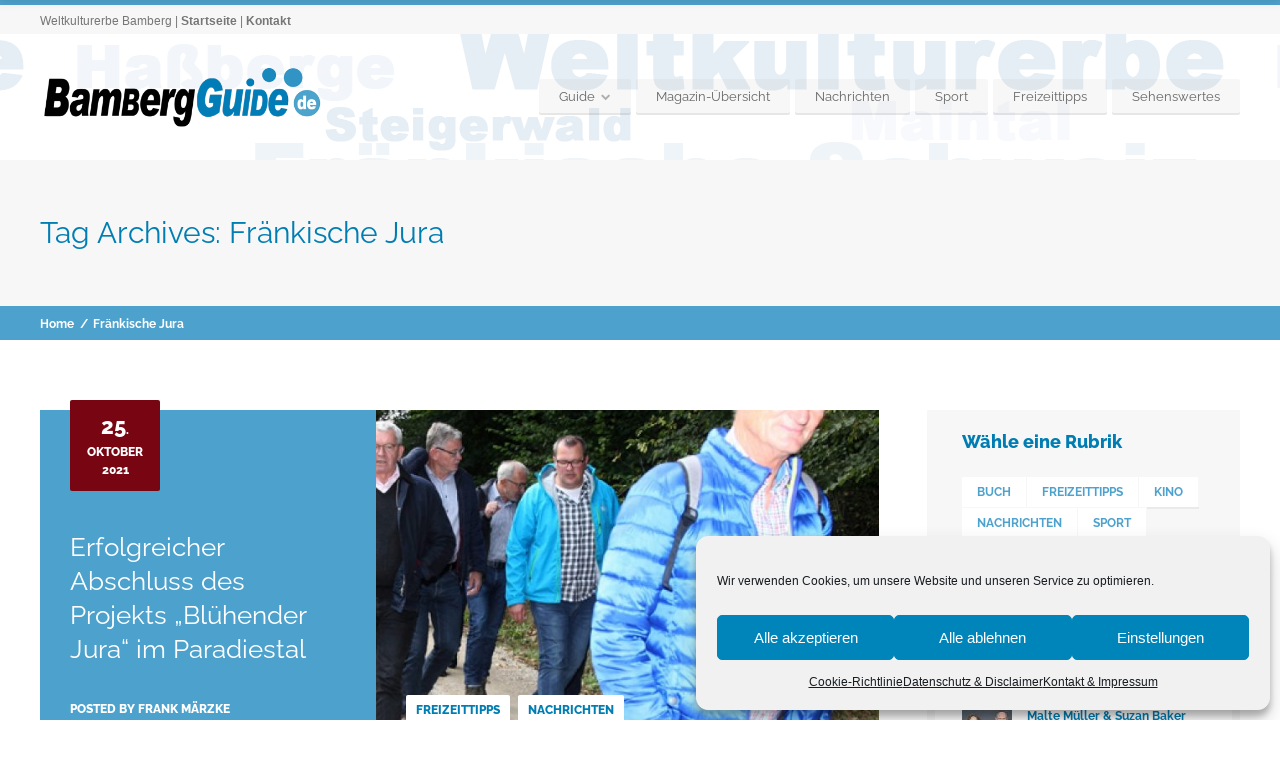

--- FILE ---
content_type: text/html; charset=UTF-8
request_url: https://www.bambergguide.de/tag/fraenkische-jura/
body_size: 17481
content:
<!doctype html>
<!--[if IE 8]>
<html lang="de" prefix="og: http://ogp.me/ns# fb: http://ogp.me/ns/fb#"  class="lang-de_DE_formal  ie ie8">
<![endif]-->
<!--[if !(IE 7) | !(IE 8)]><!-->
<html lang="de" prefix="og: http://ogp.me/ns# fb: http://ogp.me/ns/fb#" class="lang-de_DE_formal ">
<!--<![endif]-->
<head>
	<meta charset="UTF-8" />
	<meta name="viewport" content="width=device-width" />
	<link rel="profile" href="https://gmpg.org/xfn/11" />
	<link rel="pingback" href="https://www.bambergguide.de/xmlrpc.php" />

		<link href="https://www.bambergguide.de/wp-content/uploads/2015/12/bbg15-sym.png" rel="icon" type="image/x-icon" />

			<title>Fränkische Jura | Bamberg Guide - Stadtportal Weltkulturerbe</title>

	

<meta name='robots' content='max-image-preview:large' />

<link rel="alternate" type="application/rss+xml" title="Bamberg Guide - Stadtportal Weltkulturerbe &raquo; Feed" href="https://www.bambergguide.de/feed/" />
<link rel="alternate" type="application/rss+xml" title="Bamberg Guide - Stadtportal Weltkulturerbe &raquo; Kommentar-Feed" href="https://www.bambergguide.de/comments/feed/" />
<link rel="alternate" type="application/rss+xml" title="Bamberg Guide - Stadtportal Weltkulturerbe &raquo; Fränkische Jura Schlagwort-Feed" href="https://www.bambergguide.de/tag/fraenkische-jura/feed/" />
<script type="text/javascript">
/* <![CDATA[ */
window._wpemojiSettings = {"baseUrl":"https:\/\/s.w.org\/images\/core\/emoji\/14.0.0\/72x72\/","ext":".png","svgUrl":"https:\/\/s.w.org\/images\/core\/emoji\/14.0.0\/svg\/","svgExt":".svg","source":{"concatemoji":"https:\/\/www.bambergguide.de\/wp-includes\/js\/wp-emoji-release.min.js?ver=6.4.7"}};
/*! This file is auto-generated */
!function(i,n){var o,s,e;function c(e){try{var t={supportTests:e,timestamp:(new Date).valueOf()};sessionStorage.setItem(o,JSON.stringify(t))}catch(e){}}function p(e,t,n){e.clearRect(0,0,e.canvas.width,e.canvas.height),e.fillText(t,0,0);var t=new Uint32Array(e.getImageData(0,0,e.canvas.width,e.canvas.height).data),r=(e.clearRect(0,0,e.canvas.width,e.canvas.height),e.fillText(n,0,0),new Uint32Array(e.getImageData(0,0,e.canvas.width,e.canvas.height).data));return t.every(function(e,t){return e===r[t]})}function u(e,t,n){switch(t){case"flag":return n(e,"\ud83c\udff3\ufe0f\u200d\u26a7\ufe0f","\ud83c\udff3\ufe0f\u200b\u26a7\ufe0f")?!1:!n(e,"\ud83c\uddfa\ud83c\uddf3","\ud83c\uddfa\u200b\ud83c\uddf3")&&!n(e,"\ud83c\udff4\udb40\udc67\udb40\udc62\udb40\udc65\udb40\udc6e\udb40\udc67\udb40\udc7f","\ud83c\udff4\u200b\udb40\udc67\u200b\udb40\udc62\u200b\udb40\udc65\u200b\udb40\udc6e\u200b\udb40\udc67\u200b\udb40\udc7f");case"emoji":return!n(e,"\ud83e\udef1\ud83c\udffb\u200d\ud83e\udef2\ud83c\udfff","\ud83e\udef1\ud83c\udffb\u200b\ud83e\udef2\ud83c\udfff")}return!1}function f(e,t,n){var r="undefined"!=typeof WorkerGlobalScope&&self instanceof WorkerGlobalScope?new OffscreenCanvas(300,150):i.createElement("canvas"),a=r.getContext("2d",{willReadFrequently:!0}),o=(a.textBaseline="top",a.font="600 32px Arial",{});return e.forEach(function(e){o[e]=t(a,e,n)}),o}function t(e){var t=i.createElement("script");t.src=e,t.defer=!0,i.head.appendChild(t)}"undefined"!=typeof Promise&&(o="wpEmojiSettingsSupports",s=["flag","emoji"],n.supports={everything:!0,everythingExceptFlag:!0},e=new Promise(function(e){i.addEventListener("DOMContentLoaded",e,{once:!0})}),new Promise(function(t){var n=function(){try{var e=JSON.parse(sessionStorage.getItem(o));if("object"==typeof e&&"number"==typeof e.timestamp&&(new Date).valueOf()<e.timestamp+604800&&"object"==typeof e.supportTests)return e.supportTests}catch(e){}return null}();if(!n){if("undefined"!=typeof Worker&&"undefined"!=typeof OffscreenCanvas&&"undefined"!=typeof URL&&URL.createObjectURL&&"undefined"!=typeof Blob)try{var e="postMessage("+f.toString()+"("+[JSON.stringify(s),u.toString(),p.toString()].join(",")+"));",r=new Blob([e],{type:"text/javascript"}),a=new Worker(URL.createObjectURL(r),{name:"wpTestEmojiSupports"});return void(a.onmessage=function(e){c(n=e.data),a.terminate(),t(n)})}catch(e){}c(n=f(s,u,p))}t(n)}).then(function(e){for(var t in e)n.supports[t]=e[t],n.supports.everything=n.supports.everything&&n.supports[t],"flag"!==t&&(n.supports.everythingExceptFlag=n.supports.everythingExceptFlag&&n.supports[t]);n.supports.everythingExceptFlag=n.supports.everythingExceptFlag&&!n.supports.flag,n.DOMReady=!1,n.readyCallback=function(){n.DOMReady=!0}}).then(function(){return e}).then(function(){var e;n.supports.everything||(n.readyCallback(),(e=n.source||{}).concatemoji?t(e.concatemoji):e.wpemoji&&e.twemoji&&(t(e.twemoji),t(e.wpemoji)))}))}((window,document),window._wpemojiSettings);
/* ]]> */
</script>
<style id='wp-emoji-styles-inline-css' type='text/css'>

	img.wp-smiley, img.emoji {
		display: inline !important;
		border: none !important;
		box-shadow: none !important;
		height: 1em !important;
		width: 1em !important;
		margin: 0 0.07em !important;
		vertical-align: -0.1em !important;
		background: none !important;
		padding: 0 !important;
	}
</style>
<link rel='stylesheet' id='wp-block-library-css' href='https://www.bambergguide.de/wp-includes/css/dist/block-library/style.min.css?ver=6.4.7' type='text/css' media='all' />
<style id='classic-theme-styles-inline-css' type='text/css'>
/*! This file is auto-generated */
.wp-block-button__link{color:#fff;background-color:#32373c;border-radius:9999px;box-shadow:none;text-decoration:none;padding:calc(.667em + 2px) calc(1.333em + 2px);font-size:1.125em}.wp-block-file__button{background:#32373c;color:#fff;text-decoration:none}
</style>
<style id='global-styles-inline-css' type='text/css'>
body{--wp--preset--color--black: #000000;--wp--preset--color--cyan-bluish-gray: #abb8c3;--wp--preset--color--white: #ffffff;--wp--preset--color--pale-pink: #f78da7;--wp--preset--color--vivid-red: #cf2e2e;--wp--preset--color--luminous-vivid-orange: #ff6900;--wp--preset--color--luminous-vivid-amber: #fcb900;--wp--preset--color--light-green-cyan: #7bdcb5;--wp--preset--color--vivid-green-cyan: #00d084;--wp--preset--color--pale-cyan-blue: #8ed1fc;--wp--preset--color--vivid-cyan-blue: #0693e3;--wp--preset--color--vivid-purple: #9b51e0;--wp--preset--gradient--vivid-cyan-blue-to-vivid-purple: linear-gradient(135deg,rgba(6,147,227,1) 0%,rgb(155,81,224) 100%);--wp--preset--gradient--light-green-cyan-to-vivid-green-cyan: linear-gradient(135deg,rgb(122,220,180) 0%,rgb(0,208,130) 100%);--wp--preset--gradient--luminous-vivid-amber-to-luminous-vivid-orange: linear-gradient(135deg,rgba(252,185,0,1) 0%,rgba(255,105,0,1) 100%);--wp--preset--gradient--luminous-vivid-orange-to-vivid-red: linear-gradient(135deg,rgba(255,105,0,1) 0%,rgb(207,46,46) 100%);--wp--preset--gradient--very-light-gray-to-cyan-bluish-gray: linear-gradient(135deg,rgb(238,238,238) 0%,rgb(169,184,195) 100%);--wp--preset--gradient--cool-to-warm-spectrum: linear-gradient(135deg,rgb(74,234,220) 0%,rgb(151,120,209) 20%,rgb(207,42,186) 40%,rgb(238,44,130) 60%,rgb(251,105,98) 80%,rgb(254,248,76) 100%);--wp--preset--gradient--blush-light-purple: linear-gradient(135deg,rgb(255,206,236) 0%,rgb(152,150,240) 100%);--wp--preset--gradient--blush-bordeaux: linear-gradient(135deg,rgb(254,205,165) 0%,rgb(254,45,45) 50%,rgb(107,0,62) 100%);--wp--preset--gradient--luminous-dusk: linear-gradient(135deg,rgb(255,203,112) 0%,rgb(199,81,192) 50%,rgb(65,88,208) 100%);--wp--preset--gradient--pale-ocean: linear-gradient(135deg,rgb(255,245,203) 0%,rgb(182,227,212) 50%,rgb(51,167,181) 100%);--wp--preset--gradient--electric-grass: linear-gradient(135deg,rgb(202,248,128) 0%,rgb(113,206,126) 100%);--wp--preset--gradient--midnight: linear-gradient(135deg,rgb(2,3,129) 0%,rgb(40,116,252) 100%);--wp--preset--font-size--small: 13px;--wp--preset--font-size--medium: 20px;--wp--preset--font-size--large: 36px;--wp--preset--font-size--x-large: 42px;--wp--preset--spacing--20: 0.44rem;--wp--preset--spacing--30: 0.67rem;--wp--preset--spacing--40: 1rem;--wp--preset--spacing--50: 1.5rem;--wp--preset--spacing--60: 2.25rem;--wp--preset--spacing--70: 3.38rem;--wp--preset--spacing--80: 5.06rem;--wp--preset--shadow--natural: 6px 6px 9px rgba(0, 0, 0, 0.2);--wp--preset--shadow--deep: 12px 12px 50px rgba(0, 0, 0, 0.4);--wp--preset--shadow--sharp: 6px 6px 0px rgba(0, 0, 0, 0.2);--wp--preset--shadow--outlined: 6px 6px 0px -3px rgba(255, 255, 255, 1), 6px 6px rgba(0, 0, 0, 1);--wp--preset--shadow--crisp: 6px 6px 0px rgba(0, 0, 0, 1);}:where(.is-layout-flex){gap: 0.5em;}:where(.is-layout-grid){gap: 0.5em;}body .is-layout-flow > .alignleft{float: left;margin-inline-start: 0;margin-inline-end: 2em;}body .is-layout-flow > .alignright{float: right;margin-inline-start: 2em;margin-inline-end: 0;}body .is-layout-flow > .aligncenter{margin-left: auto !important;margin-right: auto !important;}body .is-layout-constrained > .alignleft{float: left;margin-inline-start: 0;margin-inline-end: 2em;}body .is-layout-constrained > .alignright{float: right;margin-inline-start: 2em;margin-inline-end: 0;}body .is-layout-constrained > .aligncenter{margin-left: auto !important;margin-right: auto !important;}body .is-layout-constrained > :where(:not(.alignleft):not(.alignright):not(.alignfull)){max-width: var(--wp--style--global--content-size);margin-left: auto !important;margin-right: auto !important;}body .is-layout-constrained > .alignwide{max-width: var(--wp--style--global--wide-size);}body .is-layout-flex{display: flex;}body .is-layout-flex{flex-wrap: wrap;align-items: center;}body .is-layout-flex > *{margin: 0;}body .is-layout-grid{display: grid;}body .is-layout-grid > *{margin: 0;}:where(.wp-block-columns.is-layout-flex){gap: 2em;}:where(.wp-block-columns.is-layout-grid){gap: 2em;}:where(.wp-block-post-template.is-layout-flex){gap: 1.25em;}:where(.wp-block-post-template.is-layout-grid){gap: 1.25em;}.has-black-color{color: var(--wp--preset--color--black) !important;}.has-cyan-bluish-gray-color{color: var(--wp--preset--color--cyan-bluish-gray) !important;}.has-white-color{color: var(--wp--preset--color--white) !important;}.has-pale-pink-color{color: var(--wp--preset--color--pale-pink) !important;}.has-vivid-red-color{color: var(--wp--preset--color--vivid-red) !important;}.has-luminous-vivid-orange-color{color: var(--wp--preset--color--luminous-vivid-orange) !important;}.has-luminous-vivid-amber-color{color: var(--wp--preset--color--luminous-vivid-amber) !important;}.has-light-green-cyan-color{color: var(--wp--preset--color--light-green-cyan) !important;}.has-vivid-green-cyan-color{color: var(--wp--preset--color--vivid-green-cyan) !important;}.has-pale-cyan-blue-color{color: var(--wp--preset--color--pale-cyan-blue) !important;}.has-vivid-cyan-blue-color{color: var(--wp--preset--color--vivid-cyan-blue) !important;}.has-vivid-purple-color{color: var(--wp--preset--color--vivid-purple) !important;}.has-black-background-color{background-color: var(--wp--preset--color--black) !important;}.has-cyan-bluish-gray-background-color{background-color: var(--wp--preset--color--cyan-bluish-gray) !important;}.has-white-background-color{background-color: var(--wp--preset--color--white) !important;}.has-pale-pink-background-color{background-color: var(--wp--preset--color--pale-pink) !important;}.has-vivid-red-background-color{background-color: var(--wp--preset--color--vivid-red) !important;}.has-luminous-vivid-orange-background-color{background-color: var(--wp--preset--color--luminous-vivid-orange) !important;}.has-luminous-vivid-amber-background-color{background-color: var(--wp--preset--color--luminous-vivid-amber) !important;}.has-light-green-cyan-background-color{background-color: var(--wp--preset--color--light-green-cyan) !important;}.has-vivid-green-cyan-background-color{background-color: var(--wp--preset--color--vivid-green-cyan) !important;}.has-pale-cyan-blue-background-color{background-color: var(--wp--preset--color--pale-cyan-blue) !important;}.has-vivid-cyan-blue-background-color{background-color: var(--wp--preset--color--vivid-cyan-blue) !important;}.has-vivid-purple-background-color{background-color: var(--wp--preset--color--vivid-purple) !important;}.has-black-border-color{border-color: var(--wp--preset--color--black) !important;}.has-cyan-bluish-gray-border-color{border-color: var(--wp--preset--color--cyan-bluish-gray) !important;}.has-white-border-color{border-color: var(--wp--preset--color--white) !important;}.has-pale-pink-border-color{border-color: var(--wp--preset--color--pale-pink) !important;}.has-vivid-red-border-color{border-color: var(--wp--preset--color--vivid-red) !important;}.has-luminous-vivid-orange-border-color{border-color: var(--wp--preset--color--luminous-vivid-orange) !important;}.has-luminous-vivid-amber-border-color{border-color: var(--wp--preset--color--luminous-vivid-amber) !important;}.has-light-green-cyan-border-color{border-color: var(--wp--preset--color--light-green-cyan) !important;}.has-vivid-green-cyan-border-color{border-color: var(--wp--preset--color--vivid-green-cyan) !important;}.has-pale-cyan-blue-border-color{border-color: var(--wp--preset--color--pale-cyan-blue) !important;}.has-vivid-cyan-blue-border-color{border-color: var(--wp--preset--color--vivid-cyan-blue) !important;}.has-vivid-purple-border-color{border-color: var(--wp--preset--color--vivid-purple) !important;}.has-vivid-cyan-blue-to-vivid-purple-gradient-background{background: var(--wp--preset--gradient--vivid-cyan-blue-to-vivid-purple) !important;}.has-light-green-cyan-to-vivid-green-cyan-gradient-background{background: var(--wp--preset--gradient--light-green-cyan-to-vivid-green-cyan) !important;}.has-luminous-vivid-amber-to-luminous-vivid-orange-gradient-background{background: var(--wp--preset--gradient--luminous-vivid-amber-to-luminous-vivid-orange) !important;}.has-luminous-vivid-orange-to-vivid-red-gradient-background{background: var(--wp--preset--gradient--luminous-vivid-orange-to-vivid-red) !important;}.has-very-light-gray-to-cyan-bluish-gray-gradient-background{background: var(--wp--preset--gradient--very-light-gray-to-cyan-bluish-gray) !important;}.has-cool-to-warm-spectrum-gradient-background{background: var(--wp--preset--gradient--cool-to-warm-spectrum) !important;}.has-blush-light-purple-gradient-background{background: var(--wp--preset--gradient--blush-light-purple) !important;}.has-blush-bordeaux-gradient-background{background: var(--wp--preset--gradient--blush-bordeaux) !important;}.has-luminous-dusk-gradient-background{background: var(--wp--preset--gradient--luminous-dusk) !important;}.has-pale-ocean-gradient-background{background: var(--wp--preset--gradient--pale-ocean) !important;}.has-electric-grass-gradient-background{background: var(--wp--preset--gradient--electric-grass) !important;}.has-midnight-gradient-background{background: var(--wp--preset--gradient--midnight) !important;}.has-small-font-size{font-size: var(--wp--preset--font-size--small) !important;}.has-medium-font-size{font-size: var(--wp--preset--font-size--medium) !important;}.has-large-font-size{font-size: var(--wp--preset--font-size--large) !important;}.has-x-large-font-size{font-size: var(--wp--preset--font-size--x-large) !important;}
.wp-block-navigation a:where(:not(.wp-element-button)){color: inherit;}
:where(.wp-block-post-template.is-layout-flex){gap: 1.25em;}:where(.wp-block-post-template.is-layout-grid){gap: 1.25em;}
:where(.wp-block-columns.is-layout-flex){gap: 2em;}:where(.wp-block-columns.is-layout-grid){gap: 2em;}
.wp-block-pullquote{font-size: 1.5em;line-height: 1.6;}
</style>
<link rel='stylesheet' id='cmplz-general-css' href='https://www.bambergguide.de/wp-content/plugins/complianz-gdpr/assets/css/cookieblocker.min.css?ver=6.5.6' type='text/css' media='all' />
<link rel='stylesheet' id='jquery-colorbox-css' href='https://www.bambergguide.de/wp-content/themes/businessfinder2/ait-theme/assets/colorbox/colorbox.min.css?ver=1.4.27' type='text/css' media='all' />
<link rel='stylesheet' id='element-placeholder-css' href='https://www.bambergguide.de/wp-content/themes/businessfinder2/ait-theme/assets/ait/element-placeholder.css?ver=3.1.14' type='text/css' media='all' />
<link rel='stylesheet' id='jquery-selectbox-css' href='https://www.bambergguide.de/wp-content/themes/businessfinder2/design/css/libs/jquery.selectbox.css?ver=6.4.7' type='text/css' media='all' />
<link rel='stylesheet' id='jquery-select2-css' href='https://www.bambergguide.de/wp-content/themes/businessfinder2/design/css/libs/jquery.select2-3.5.1.css?ver=6.4.7' type='text/css' media='all' />
<link rel='stylesheet' id='font-awesome-css' href='https://www.bambergguide.de/wp-content/themes/businessfinder2/design/css/libs/font-awesome.css?ver=6.4.7' type='text/css' media='all' />
<link rel='stylesheet' id='jquery-ui-css-css' href='https://www.bambergguide.de/wp-content/themes/businessfinder2/ait-theme/assets/jquery-ui-css/jquery-ui.css?ver=1.8.24' type='text/css' media='all' />
<link rel='stylesheet' id='optiscroll-css' href='https://www.bambergguide.de/wp-content/themes/businessfinder2/design/css/libs/optiscroll.css?ver=6.4.7' type='text/css' media='all' />
<link rel='stylesheet' id='google-font-titleFont-css' href='//www.bambergguide.de/wp-content/uploads/omgf/google-font-titlefont/google-font-titlefont.css?ver=1666857212' type='text/css' media='all' />
<link rel='stylesheet' id='ait-theme-main-base-style-css' href='https://www.bambergguide.de/wp-content/uploads/cache/businessfinder2/base-3.1.14.css?ver=1719842091' type='text/css' media='all' />
<link rel='stylesheet' id='ait-theme-main-style-css' href='https://www.bambergguide.de/wp-content/uploads/cache/businessfinder2/style-3.1.14.css?ver=1719842092' type='text/css' media='all' />
<style id='ait-theme-main-style-inline-css' type='text/css'>
#elm-content-7-main{background-image:none;background-repeat:repeat;background-attachment:scroll;background-position:top center;}.elm-content-7{clear:both;}
</style>
<link rel='stylesheet' id='ait-preloading-effects-css' href='https://www.bambergguide.de/wp-content/uploads/cache/businessfinder2/preloading-3.1.14.css?ver=1719842092' type='text/css' media='all' />
<link rel='stylesheet' id='ait-typography-style-css' href='https://www.bambergguide.de/wp-content/uploads/cache/businessfinder2/typography-3.1.14-de_DE_formal.css?ver=1719842092' type='text/css' media='all' />
<style id='ait-typography-style-inline-css' type='text/css'>
.social-container {display: none;}
.footer-widgets .widget-container .widget-title h3, .footer-widgets .widget_rss .widget-title {
    color: #007eb3;}
.cn-button.bootstrap {
    background: #000000;}
</style>
<script type="text/javascript" src="https://www.bambergguide.de/wp-includes/js/jquery/jquery.min.js?ver=3.7.1" id="jquery-core-js"></script>
<script type="text/javascript" src="https://www.bambergguide.de/wp-includes/js/jquery/jquery-migrate.min.js?ver=3.4.1" id="jquery-migrate-js"></script>
<link rel="https://api.w.org/" href="https://www.bambergguide.de/wp-json/" /><link rel="alternate" type="application/json" href="https://www.bambergguide.de/wp-json/wp/v2/tags/14801" /><link rel="EditURI" type="application/rsd+xml" title="RSD" href="https://www.bambergguide.de/xmlrpc.php?rsd" />
<meta name="generator" content="WordPress 6.4.7" />
<style>.cmplz-hidden{display:none!important;}</style>		<script type="text/javascript">
			var AitSettings = {"home":{"url":"https:\/\/www.bambergguide.de"},"ajax":{"url":"https:\/\/www.bambergguide.de\/wp-admin\/admin-ajax.php","actions":[]},"paths":{"theme":"https:\/\/www.bambergguide.de\/wp-content\/themes\/businessfinder2","css":"https:\/\/www.bambergguide.de\/wp-content\/themes\/businessfinder2\/design\/css","js":"https:\/\/www.bambergguide.de\/wp-content\/themes\/businessfinder2\/design\/js","img":"https:\/\/www.bambergguide.de\/wp-content\/themes\/businessfinder2\/design\/img"},"l10n":{"datetimes":{"dateFormat":"d. MM yy","startOfWeek":"1"}}}		</script>
		<link rel="icon" href="https://www.bambergguide.de/wp-content/uploads/2015/12/cropped-bbg15-sym-32x32.png" sizes="32x32" />
<link rel="icon" href="https://www.bambergguide.de/wp-content/uploads/2015/12/cropped-bbg15-sym-192x192.png" sizes="192x192" />
<link rel="apple-touch-icon" href="https://www.bambergguide.de/wp-content/uploads/2015/12/cropped-bbg15-sym-180x180.png" />
<meta name="msapplication-TileImage" content="https://www.bambergguide.de/wp-content/uploads/2015/12/cropped-bbg15-sym-270x270.png" />

<!-- START - Open Graph and Twitter Card Tags 3.3.2 -->
 <!-- Facebook Open Graph -->
  <meta property="og:locale" content="de_DE"/>
  <meta property="og:site_name" content="Bamberg Guide - Stadtportal Weltkulturerbe"/>
  <meta property="og:title" content="Fränkische Jura"/>
  <meta property="og:url" content="https://www.bambergguide.de/tag/fraenkische-jura/"/>
  <meta property="og:type" content="article"/>
  <meta property="og:description" content="Weltkulturerbe Bamberg | &lt;a href=&quot;http://www.bamberg-guide.de/&quot;&gt;Startseite&lt;/a&gt; | &lt;a href=&quot;https://www.bambergguide.de/kontakt-impressum/&quot;&gt;Kontakt&lt;/a&gt;"/>
  <meta property="article:publisher" content="https://www.facebook.com/bambergguide/"/>
 <!-- Google+ / Schema.org -->
  <meta itemprop="name" content="Fränkische Jura"/>
  <meta itemprop="headline" content="Fränkische Jura"/>
  <meta itemprop="description" content="Weltkulturerbe Bamberg | &lt;a href=&quot;http://www.bamberg-guide.de/&quot;&gt;Startseite&lt;/a&gt; | &lt;a href=&quot;https://www.bambergguide.de/kontakt-impressum/&quot;&gt;Kontakt&lt;/a&gt;"/>
  <!--<meta itemprop="publisher" content="Bamberg Guide - Stadtportal Weltkulturerbe"/>--> <!-- To solve: The attribute publisher.itemtype has an invalid value -->
 <!-- Twitter Cards -->
  <meta name="twitter:title" content="Fränkische Jura"/>
  <meta name="twitter:url" content="https://www.bambergguide.de/tag/fraenkische-jura/"/>
  <meta name="twitter:description" content="Weltkulturerbe Bamberg | &lt;a href=&quot;http://www.bamberg-guide.de/&quot;&gt;Startseite&lt;/a&gt; | &lt;a href=&quot;https://www.bambergguide.de/kontakt-impressum/&quot;&gt;Kontakt&lt;/a&gt;"/>
  <meta name="twitter:card" content="summary_large_image"/>
 <!-- SEO -->
 <!-- Misc. tags -->
 <!-- is_tag -->
<!-- END - Open Graph and Twitter Card Tags 3.3.2 -->
	

	
</head>


<body data-rsssl=1 data-cmplz=1 class="archive tag tag-fraenkische-jura tag-14801 element-sidebars-boundary-start element-content element-sidebars-boundary-end element-page-title element-seo right-sidebar layout-wide sticky-menu-enabled  breadcrumbs-enabled">

	<div id="page" class="hfeed page-container header-one">


		<header id="masthead" class="site-header" role="banner">

			<div class="top-bar">
				<div class="grid-main">

					<div class="top-bar-tools">
					</div>
					<p class="site-description">Weltkulturerbe Bamberg | <a href="http://www.bamberg-guide.de/">Startseite</a> | <a href="https://www.bambergguide.de/kontakt-impressum/">Kontakt</a></p>

				</div>
			</div>
				<div class="header-container grid-main">

					<div class="site-logo">

						<a href="https://www.bambergguide.de/" title="Bamberg Guide &#8211; Stadtportal Weltkulturerbe" rel="home"><img src="https://www.bambergguide.de/wp-content/uploads/2016/06/bbg-logo-16-500.png" alt="logo" /></a>

					</div>

					<div class="menu-container">
						<nav class="main-nav menu-hidden" role="navigation" data-menucollapse=948>

							<div class="main-nav-wrap">
								<h3 class="menu-toggle">Menu</h3>
<div class="nav-menu-container nav-menu-main"><ul id="menu-hauptmenu" class="nav-menu clear"><li id="menu-item-4127" class="menu-item menu-item-type-custom menu-item-object-custom menu-item-has-children menu-item-4127"><a>Guide</a>
<ul class="sub-menu">
	<li id="menu-item-4125" class="menu-item menu-item-type-post_type menu-item-object-page menu-item-home menu-item-4125"><a href="https://www.bambergguide.de/">Startseite</a></li>
	<li id="menu-item-4132" class="menu-item menu-item-type-post_type menu-item-object-page menu-item-4132"><a href="https://www.bambergguide.de/ueber-bamberg/">Bamberg – die Weltkulturerbestadt</a></li>
	<li id="menu-item-4122" class="menu-item menu-item-type-post_type menu-item-object-page menu-item-4122"><a href="https://www.bambergguide.de/kontakt-impressum/">Kontakt &#038; Impressum</a></li>
	<li id="menu-item-4121" class="menu-item menu-item-type-post_type menu-item-object-page menu-item-privacy-policy menu-item-4121"><a rel="privacy-policy" href="https://www.bambergguide.de/datenschutz-disclaimer/">Datenschutz &#038; Disclaimer</a></li>
</ul>
</li>
<li id="menu-item-6324" class="menu-item menu-item-type-post_type menu-item-object-page menu-item-6324"><a href="https://www.bambergguide.de/magazin/">Magazin-Übersicht</a></li>
<li id="menu-item-4378" class="menu-item menu-item-type-taxonomy menu-item-object-category menu-item-4378"><a href="https://www.bambergguide.de/category/nachrichten/">Nachrichten</a></li>
<li id="menu-item-4376" class="menu-item menu-item-type-taxonomy menu-item-object-category menu-item-4376"><a href="https://www.bambergguide.de/category/sport/">Sport</a></li>
<li id="menu-item-4377" class="menu-item menu-item-type-taxonomy menu-item-object-category menu-item-4377"><a href="https://www.bambergguide.de/category/freizeittipps/">Freizeittipps</a></li>
<li id="menu-item-4128" class="menu-item menu-item-type-custom menu-item-object-custom menu-item-4128"><a href="https://www.bambergguide.de/cat/sehenswertes/">Sehenswertes</a></li>
</ul></div>							</div>
						</nav>

						<div class="menu-tools">
						</div>
					</div>

				</div>


			</header><!-- #masthead -->

		<div class="sticky-menu menu-container" >
			<div class="grid-main">
				<div class="site-logo">
					<a href="https://www.bambergguide.de/" title="Bamberg Guide &#8211; Stadtportal Weltkulturerbe" rel="home"><img src="https://www.bambergguide.de/wp-content/uploads/2016/06/bbg-logo-16-500.png" alt="logo" /></a>
				</div>
				<nav class="main-nav menu-hidden">
					<!-- wp menu here -->
				</nav>
			</div>
		</div>








<div class="header-layout element-none-enabled">
	<div class="header-element-wrap">
	</div>
</div>
<div id="main" class="elements">

	










	 						 

	 
	 						 		





<div class="page-title share-enabled subtitle-missing">

	<div class="grid-main">
	<div class="grid-table">
	<div class="grid-row">
		<header class="entry-header">
			<div class="entry-header-left">

			<div class="entry-title archive-title">

				<div class="entry-title-wrap">

					<h1>
																	
																	Tag Archives: <span class="title-data">Fränkische Jura</span>
</h1>
					





				</div>
			</div>




			</div>

		</header><!-- /.entry-header -->

		<!-- page title social icons -->








		<!-- page title social icons -->

	</div>
	</div>
	</div>

<div class="breadcrumb">
	 <div class="grid-main">
		<nav class="breadcrumbs"><span class="breadcrumbs-before">You are here:</span> <span class="breadcrumb-begin"><a href="https://www.bambergguide.de" title="Bamberg Guide - Stadtportal Weltkulturerbe" rel="home" class="breadcrumb-begin">Home</a></span> <span class="breadcrumb-sep">/</span> <span class="breadcrumb-end">Fränkische Jura</span></nav>
	 </div>
</div>

</div>






	<div class="main-sections">


		<div class="elements-with-sidebar">
			<div class="grid-main">
			<div class="elements-sidebar-wrap">
				<div class="elements-area">


				<section id="elm-content-7-main" class="elm-main elm-content-main ">

					<div class="elm-wrapper elm-content-wrapper">

<div id="primary" class="content-area">
	<div id="content" class="content-wrap" role="main">







			
			<article  id="post-31744"  class="hentry post-31744 post type-post status-publish format-standard has-post-thumbnail hentry category-freizeittipps category-nachrichten tag-bayernnetznatur-projekte tag-biotopflaechen tag-biotopverbund tag-bluehender-jura tag-botaniker-hermann-boesche tag-fraenkische-jura tag-landrat-johann-kalb tag-landschaftsbild tag-umweltstaatssekretaerin-melanie-huml tag-vorsitzende-des-bayerischen-naturschutzfonds-ulrike-lorenz tag-vorsitzende-des-landschaftspflegeverbandes-heinrich-faatz">
				<div class="entry-wrap">
					<header class="entry-header ">

						<div class="entry-thumbnail-desc">





	<span class="entry-date updated ">


		
		

								 

		




				<time class="date" datetime="2021-10-25T20:35:00+02:00">
					<span class="link-day">
						25<small>.</small>
					</span>
					<span class="link-month">
						Oktober
					</span>
					<span class="link-year">
						2021
					</span>
				</time>



	</span>



							<div class="entry-title-wrappper">
							<div class="entry-title">
								<div class="entry-title-wrap">
									<h2><a href="https://www.bambergguide.de/2021/10/25/erfolgreicher-abschluss-des-projekts-bluehender-jura-im-paradiestal/">Erfolgreicher Abschluss des Projekts „Blühender Jura“ im Paradiestal</a></h2>
								</div><!-- /.entry-title-wrap -->
							</div><!-- /.entry-title -->

<span class="author vcard">
	<span class="auth-links">
		<a class="url fn n" href="https://www.bambergguide.de/author/frank/" title="View all posts by Frank Märzke" rel="author">Posted by <span>Frank Märzke</span></a>
	</span>
</span>							</div>

						</div>

							<div class="entry-thumbnail">
								<div class="entry-thumbnail-wrap entry-content" style="background-image: url('https://www.bambergguide.de/wp-content/uploads/cache/images/2026/01/2021-10-25_AbschlussveranstaltungWanderung_Bluehender-Jura-im-Landkreis_02/2021-10-25_AbschlussveranstaltungWanderung_Bluehender-Jura-im-Landkreis_02-2013554850.jpg')"></div>
							</div>


					</header><!-- /.entry-header -->

					<footer class="entry-footer">
						<div class="entry-data">

							<a href="https://www.bambergguide.de/2021/10/25/erfolgreicher-abschluss-des-projekts-bluehender-jura-im-paradiestal/" class="more"></a>

							
							


<span class="categories">
	<span class="cat-links"><a href="https://www.bambergguide.de/category/freizeittipps/">Freizeittipps</a> <a href="https://www.bambergguide.de/category/nachrichten/">Nachrichten</a></span>
</span>


						</div>
					</footer><!-- .entry-footer -->
				</div>

				<div class="entry-content loop">
						<p>Landrat Johann Kalb, der das Projekt „Blühender Jura“ von Beginn an begleitet hat, ließ es sich nicht nehmen, ins Paradiestal zu kommen. Noch als Bürgermeister von Buttenheim hatte er im Sommer 2013 Umweltstaatssekretärin Melanie Huml und Georg Schlapp vom Naturschutzfonds am Amstling bei Tiefenhöchstadt zur Bescheidübergabe begrüßt. In seiner Rede betonte Landrat Kalb: „Es ist [&hellip;]</p>

				</div><!-- .entry-content -->


			</article>


	
	

	
	  






	</div><!-- #content -->
</div><!-- #primary -->

<script id="elm-content-7-script">
jQuery(window).on('load', function() {
		jQuery("#elm-content-7-main").find('img').each(function(){
			if(jQuery(this).parent().hasClass('wp-caption')){
				jQuery(this).parent().addClass('load-finished');
			} else {
				jQuery(this).addClass('load-finished');
			}
		});
		jQuery("#elm-content-7-main").addClass('load-finished');
});
</script>
					</div><!-- .elm-wrapper -->

				</section>


				</div><!-- .elements-area -->
<div id="secondary-right" class="sidebar-right-area" role="complementary">
<div id="tag_cloud-4" class="widget-container widget_tag_cloud"><div class="widget"><div class="widget-title"><h3>Wähle eine Rubrik</h3></div><div class="widget-content"><div class="tagcloud"><a href="https://www.bambergguide.de/category/freizeittipps/buch/" class="tag-cloud-link tag-link-29 tag-link-position-1" style="font-size: 8pt;" aria-label="Buch (148 Einträge)">Buch</a>
<a href="https://www.bambergguide.de/category/freizeittipps/" class="tag-cloud-link tag-link-25 tag-link-position-2" style="font-size: 20.4923076923pt;" aria-label="Freizeittipps (2.161 Einträge)">Freizeittipps</a>
<a href="https://www.bambergguide.de/category/freizeittipps/kino/" class="tag-cloud-link tag-link-27 tag-link-position-3" style="font-size: 8.96923076923pt;" aria-label="Kino (183 Einträge)">Kino</a>
<a href="https://www.bambergguide.de/category/nachrichten/" class="tag-cloud-link tag-link-5 tag-link-position-4" style="font-size: 22pt;" aria-label="Nachrichten (2.925 Einträge)">Nachrichten</a>
<a href="https://www.bambergguide.de/category/sport/" class="tag-cloud-link tag-link-9 tag-link-position-5" style="font-size: 19.9538461538pt;" aria-label="Sport (1.918 Einträge)">Sport</a>
<a href="https://www.bambergguide.de/category/freizeittipps/veranstaltungen/" class="tag-cloud-link tag-link-31 tag-link-position-6" style="font-size: 20.1692307692pt;" aria-label="Veranstaltungen (2.012 Einträge)">Veranstaltungen</a></div>
</div></div></div><div id="ait-posts-4" class="widget-container widget_posts"><div class="widget"><div class="widget-title"><h3>Aktuelle News</h3></div><div class="widget-content"><div class="postitems-wrapper"><div class="postitem thumb-fl with-thumbnail"><a href="https://www.bambergguide.de/2026/01/22/malte-mueller-suzan-baker/" class="thumb-link"><div class="thumb-wrap" style="width: 50px;"><span class="thumb-icon"><img class="thumb" style="width: 50px;" src="https://www.bambergguide.de/wp-content/uploads/cache/images/2026/01/2026-01-22_Malte_Suzan1-by-Val-Thoermer-min_01/2026-01-22_Malte_Suzan1-by-Val-Thoermer-min_01-1813703414.jpg" alt="Malte Müller &amp; Suzan Baker" /></span></div><div class="post-title" style="margin-left: 50px;"><h4>Malte Müller &amp; Suzan Baker</h4><div class="date">22. Januar 2026</div></div></a><div class="post-content" style="margin-left: 50px;"><p>Tenor trifft Rockröhre
Malte Müller &amp; Suzan Ba</p><div class="read-more"><a href="https://www.bambergguide.de/2026/01/22/malte-mueller-suzan-baker/">read more</a></div></div></div><div class="postitem thumb-fl with-thumbnail"><a href="https://www.bambergguide.de/2026/01/22/oeffentliche-kinderfuehrung-durch-die-sonderausstellung-wuensch-dir-was/" class="thumb-link"><div class="thumb-wrap" style="width: 50px;"><span class="thumb-icon"><img class="thumb" style="width: 50px;" src="https://www.bambergguide.de/wp-content/uploads/cache/images/2026/01/2026-01-22_Blick-in-die-Ausstellung-Wuensch-dir-was-Puppenstube_Foto-Silke-Heimerl-Museen-der-Stadt-Bamberg_01/2026-01-22_Blick-in-die-Ausstellung-Wuensch-dir-was-Puppenstube_Foto-Silke-Heimerl-Museen-der-Stadt-Bamberg_01-3956648750.jpg" alt="Öffentliche Kinderführung durch die Sonderausstellung „Wünsch dir was!“" /></span></div><div class="post-title" style="margin-left: 50px;"><h4>Öffentliche Kinderführung durch die Sonderausstellung „Wünsch dir was!“</h4><div class="date">22. Januar 2026</div></div></a><div class="post-content" style="margin-left: 50px;"><p>Öffentliche Kinderführung durch die Sonderausstell</p><div class="read-more"><a href="https://www.bambergguide.de/2026/01/22/oeffentliche-kinderfuehrung-durch-die-sonderausstellung-wuensch-dir-was/">read more</a></div></div></div><div class="postitem thumb-fl with-thumbnail last"><a href="https://www.bambergguide.de/2026/01/22/geburtsbaeume-koennen-nun-online-beantragt-werden/" class="thumb-link"><div class="thumb-wrap" style="width: 50px;"><span class="thumb-icon"><img class="thumb" style="width: 50px;" src="https://www.bambergguide.de/wp-content/uploads/cache/images/2026/01/2026-01-22_Geburtsbaeume_LRA-Bamberg_01/2026-01-22_Geburtsbaeume_LRA-Bamberg_01-4214503236.jpg" alt="Geburtsbäume können nun online beantragt werden" /></span></div><div class="post-title" style="margin-left: 50px;"><h4>Geburtsbäume können nun online beantragt werden</h4><div class="date">22. Januar 2026</div></div></a><div class="post-content" style="margin-left: 50px;"><p>Die Tradition, einem Neugeborenen einen frisch gep</p><div class="read-more"><a href="https://www.bambergguide.de/2026/01/22/geburtsbaeume-koennen-nun-online-beantragt-werden/">read more</a></div></div></div></div></div></div></div><div id="wysiwyg_widgets_widget-10" class="widget-container widget_wysiwyg_widgets_widget"><div class="widget"><!-- Widget by WYSIWYG Widgets v2.3.8 - https://wordpress.org/plugins/wysiwyg-widgets/ --><div class="widget-title"><h3>Nützliche Links</h3></div><div class="widget-content"><div id="attachment_4432" style="width: 240px" class="wp-caption aligncenter"><a href="https://www.bockbieranstiche.de" target="_blank" rel="noopener"><img aria-describedby="caption-attachment-4432" class="wp-image-4432 size-full" src="https://www.bambergguide.de/wp-content/uploads/2016/08/mag-teaser-anstiche.jpg" alt="Bockbieranstiche in Franken" width="230" height="80" /></a><p id="caption-attachment-4432" class="wp-caption-text">Bockbieranstiche in Franken</p></div>
<div id="attachment_4345" style="width: 240px" class="wp-caption aligncenter"><a href="http://www.wetter.de/deutschland/wetter-bamberg-18227063/wetterprognose.html" target="_blank" rel="noopener"><img aria-describedby="caption-attachment-4345" class="wp-image-4345 size-full" src="https://www.bambergguide.de/wp-content/uploads/2016/08/mag-teaser-wetter.jpg" alt="Wetter Bamberg" width="230" height="80" /></a><p id="caption-attachment-4345" class="wp-caption-text">Wetter Bamberg</p></div>
<div id="attachment_4346" style="width: 240px" class="wp-caption aligncenter"><a href="http://www.bamberg.info/buchen/" target="_blank" rel="noopener"><img aria-describedby="caption-attachment-4346" class="wp-image-4346 size-full" src="https://www.bambergguide.de/wp-content/uploads/2016/08/mag-teaser-hotels.jpg" alt="Hotels und Ferienwohnungen Bamberg" width="230" height="80" /></a><p id="caption-attachment-4346" class="wp-caption-text">Hotels und Ferienwohnungen</p></div>
<div id="attachment_4347" style="width: 240px" class="wp-caption aligncenter"><a href="https://kultur.bamberg.de" target="_blank" rel="noopener"><img aria-describedby="caption-attachment-4347" class="wp-image-4347 size-full" src="https://www.bambergguide.de/wp-content/uploads/2016/08/mag-teaser-feste.jpg" alt="Feste und Veranstaltungen Bamberg" width="230" height="80" /></a><p id="caption-attachment-4347" class="wp-caption-text">Feste und Veranstaltungen</p></div>
<div id="attachment_4343" style="width: 240px" class="wp-caption aligncenter"><a href="https://www.stadtwerke-bamberg.de/fahrplan" target="_blank" rel="noopener"><img aria-describedby="caption-attachment-4343" class="wp-image-4343 size-full" src="https://www.bambergguide.de/wp-content/uploads/2016/08/mag-teaser-bus.jpg" alt="Busfahrpläne Bamberg Stadt und Land" width="230" height="80" /></a><p id="caption-attachment-4343" class="wp-caption-text">Busfahrpläne Stadt und Land</p></div>
<!-- / WYSIWYG Widgets --></div></div></div><div id="archives-4" class="widget-container widget_archive"><div class="widget"><div class="widget-title"><h3>News-Archiv</h3></div><div class="widget-content">		<label class="screen-reader-text" for="archives-dropdown-4"><h3>News-Archiv</h3></label>
		<select id="archives-dropdown-4" name="archive-dropdown">
			
			<option value="">Monat auswählen</option>
				<option value='https://www.bambergguide.de/2026/01/'> Januar 2026 &nbsp;(24)</option>
	<option value='https://www.bambergguide.de/2025/12/'> Dezember 2025 &nbsp;(26)</option>
	<option value='https://www.bambergguide.de/2025/11/'> November 2025 &nbsp;(66)</option>
	<option value='https://www.bambergguide.de/2025/10/'> Oktober 2025 &nbsp;(52)</option>
	<option value='https://www.bambergguide.de/2025/09/'> September 2025 &nbsp;(68)</option>
	<option value='https://www.bambergguide.de/2025/08/'> August 2025 &nbsp;(58)</option>
	<option value='https://www.bambergguide.de/2025/07/'> Juli 2025 &nbsp;(66)</option>
	<option value='https://www.bambergguide.de/2025/06/'> Juni 2025 &nbsp;(58)</option>
	<option value='https://www.bambergguide.de/2025/05/'> Mai 2025 &nbsp;(59)</option>
	<option value='https://www.bambergguide.de/2025/04/'> April 2025 &nbsp;(56)</option>
	<option value='https://www.bambergguide.de/2025/03/'> März 2025 &nbsp;(58)</option>
	<option value='https://www.bambergguide.de/2025/02/'> Februar 2025 &nbsp;(56)</option>
	<option value='https://www.bambergguide.de/2025/01/'> Januar 2025 &nbsp;(45)</option>
	<option value='https://www.bambergguide.de/2024/12/'> Dezember 2024 &nbsp;(41)</option>
	<option value='https://www.bambergguide.de/2024/11/'> November 2024 &nbsp;(47)</option>
	<option value='https://www.bambergguide.de/2024/10/'> Oktober 2024 &nbsp;(59)</option>
	<option value='https://www.bambergguide.de/2024/09/'> September 2024 &nbsp;(38)</option>
	<option value='https://www.bambergguide.de/2024/08/'> August 2024 &nbsp;(42)</option>
	<option value='https://www.bambergguide.de/2024/07/'> Juli 2024 &nbsp;(50)</option>
	<option value='https://www.bambergguide.de/2024/06/'> Juni 2024 &nbsp;(46)</option>
	<option value='https://www.bambergguide.de/2024/05/'> Mai 2024 &nbsp;(43)</option>
	<option value='https://www.bambergguide.de/2024/04/'> April 2024 &nbsp;(48)</option>
	<option value='https://www.bambergguide.de/2024/03/'> März 2024 &nbsp;(49)</option>
	<option value='https://www.bambergguide.de/2024/02/'> Februar 2024 &nbsp;(42)</option>
	<option value='https://www.bambergguide.de/2024/01/'> Januar 2024 &nbsp;(28)</option>
	<option value='https://www.bambergguide.de/2023/12/'> Dezember 2023 &nbsp;(38)</option>
	<option value='https://www.bambergguide.de/2023/11/'> November 2023 &nbsp;(57)</option>
	<option value='https://www.bambergguide.de/2023/10/'> Oktober 2023 &nbsp;(17)</option>
	<option value='https://www.bambergguide.de/2023/09/'> September 2023 &nbsp;(46)</option>
	<option value='https://www.bambergguide.de/2023/08/'> August 2023 &nbsp;(58)</option>
	<option value='https://www.bambergguide.de/2023/07/'> Juli 2023 &nbsp;(69)</option>
	<option value='https://www.bambergguide.de/2023/06/'> Juni 2023 &nbsp;(71)</option>
	<option value='https://www.bambergguide.de/2023/05/'> Mai 2023 &nbsp;(63)</option>
	<option value='https://www.bambergguide.de/2023/04/'> April 2023 &nbsp;(47)</option>
	<option value='https://www.bambergguide.de/2023/03/'> März 2023 &nbsp;(78)</option>
	<option value='https://www.bambergguide.de/2023/02/'> Februar 2023 &nbsp;(51)</option>
	<option value='https://www.bambergguide.de/2023/01/'> Januar 2023 &nbsp;(52)</option>
	<option value='https://www.bambergguide.de/2022/12/'> Dezember 2022 &nbsp;(60)</option>
	<option value='https://www.bambergguide.de/2022/11/'> November 2022 &nbsp;(56)</option>
	<option value='https://www.bambergguide.de/2022/10/'> Oktober 2022 &nbsp;(54)</option>
	<option value='https://www.bambergguide.de/2022/09/'> September 2022 &nbsp;(36)</option>
	<option value='https://www.bambergguide.de/2022/08/'> August 2022 &nbsp;(44)</option>
	<option value='https://www.bambergguide.de/2022/07/'> Juli 2022 &nbsp;(65)</option>
	<option value='https://www.bambergguide.de/2022/06/'> Juni 2022 &nbsp;(52)</option>
	<option value='https://www.bambergguide.de/2022/05/'> Mai 2022 &nbsp;(69)</option>
	<option value='https://www.bambergguide.de/2022/04/'> April 2022 &nbsp;(67)</option>
	<option value='https://www.bambergguide.de/2022/03/'> März 2022 &nbsp;(61)</option>
	<option value='https://www.bambergguide.de/2022/02/'> Februar 2022 &nbsp;(42)</option>
	<option value='https://www.bambergguide.de/2022/01/'> Januar 2022 &nbsp;(41)</option>
	<option value='https://www.bambergguide.de/2021/12/'> Dezember 2021 &nbsp;(49)</option>
	<option value='https://www.bambergguide.de/2021/11/'> November 2021 &nbsp;(53)</option>
	<option value='https://www.bambergguide.de/2021/10/'> Oktober 2021 &nbsp;(65)</option>
	<option value='https://www.bambergguide.de/2021/09/'> September 2021 &nbsp;(79)</option>
	<option value='https://www.bambergguide.de/2021/08/'> August 2021 &nbsp;(41)</option>
	<option value='https://www.bambergguide.de/2021/07/'> Juli 2021 &nbsp;(96)</option>
	<option value='https://www.bambergguide.de/2021/06/'> Juni 2021 &nbsp;(86)</option>
	<option value='https://www.bambergguide.de/2021/05/'> Mai 2021 &nbsp;(88)</option>
	<option value='https://www.bambergguide.de/2021/04/'> April 2021 &nbsp;(42)</option>
	<option value='https://www.bambergguide.de/2021/03/'> März 2021 &nbsp;(72)</option>
	<option value='https://www.bambergguide.de/2021/02/'> Februar 2021 &nbsp;(59)</option>
	<option value='https://www.bambergguide.de/2021/01/'> Januar 2021 &nbsp;(61)</option>
	<option value='https://www.bambergguide.de/2020/12/'> Dezember 2020 &nbsp;(59)</option>
	<option value='https://www.bambergguide.de/2020/11/'> November 2020 &nbsp;(70)</option>
	<option value='https://www.bambergguide.de/2020/10/'> Oktober 2020 &nbsp;(80)</option>
	<option value='https://www.bambergguide.de/2020/09/'> September 2020 &nbsp;(70)</option>
	<option value='https://www.bambergguide.de/2020/08/'> August 2020 &nbsp;(54)</option>
	<option value='https://www.bambergguide.de/2020/07/'> Juli 2020 &nbsp;(87)</option>
	<option value='https://www.bambergguide.de/2020/06/'> Juni 2020 &nbsp;(43)</option>
	<option value='https://www.bambergguide.de/2020/05/'> Mai 2020 &nbsp;(39)</option>
	<option value='https://www.bambergguide.de/2020/04/'> April 2020 &nbsp;(33)</option>
	<option value='https://www.bambergguide.de/2020/03/'> März 2020 &nbsp;(55)</option>
	<option value='https://www.bambergguide.de/2020/02/'> Februar 2020 &nbsp;(70)</option>
	<option value='https://www.bambergguide.de/2020/01/'> Januar 2020 &nbsp;(45)</option>
	<option value='https://www.bambergguide.de/2019/12/'> Dezember 2019 &nbsp;(51)</option>
	<option value='https://www.bambergguide.de/2019/11/'> November 2019 &nbsp;(70)</option>
	<option value='https://www.bambergguide.de/2019/10/'> Oktober 2019 &nbsp;(65)</option>
	<option value='https://www.bambergguide.de/2019/09/'> September 2019 &nbsp;(45)</option>
	<option value='https://www.bambergguide.de/2019/08/'> August 2019 &nbsp;(64)</option>
	<option value='https://www.bambergguide.de/2019/07/'> Juli 2019 &nbsp;(74)</option>
	<option value='https://www.bambergguide.de/2019/06/'> Juni 2019 &nbsp;(29)</option>
	<option value='https://www.bambergguide.de/2019/05/'> Mai 2019 &nbsp;(60)</option>
	<option value='https://www.bambergguide.de/2019/04/'> April 2019 &nbsp;(54)</option>
	<option value='https://www.bambergguide.de/2019/03/'> März 2019 &nbsp;(63)</option>
	<option value='https://www.bambergguide.de/2019/02/'> Februar 2019 &nbsp;(53)</option>
	<option value='https://www.bambergguide.de/2019/01/'> Januar 2019 &nbsp;(49)</option>
	<option value='https://www.bambergguide.de/2018/12/'> Dezember 2018 &nbsp;(46)</option>
	<option value='https://www.bambergguide.de/2018/11/'> November 2018 &nbsp;(60)</option>
	<option value='https://www.bambergguide.de/2018/10/'> Oktober 2018 &nbsp;(56)</option>
	<option value='https://www.bambergguide.de/2018/09/'> September 2018 &nbsp;(74)</option>
	<option value='https://www.bambergguide.de/2018/08/'> August 2018 &nbsp;(56)</option>
	<option value='https://www.bambergguide.de/2018/07/'> Juli 2018 &nbsp;(74)</option>
	<option value='https://www.bambergguide.de/2018/06/'> Juni 2018 &nbsp;(19)</option>
	<option value='https://www.bambergguide.de/2018/05/'> Mai 2018 &nbsp;(54)</option>
	<option value='https://www.bambergguide.de/2018/04/'> April 2018 &nbsp;(56)</option>
	<option value='https://www.bambergguide.de/2018/03/'> März 2018 &nbsp;(65)</option>
	<option value='https://www.bambergguide.de/2018/02/'> Februar 2018 &nbsp;(53)</option>
	<option value='https://www.bambergguide.de/2018/01/'> Januar 2018 &nbsp;(47)</option>
	<option value='https://www.bambergguide.de/2017/12/'> Dezember 2017 &nbsp;(51)</option>
	<option value='https://www.bambergguide.de/2017/11/'> November 2017 &nbsp;(54)</option>
	<option value='https://www.bambergguide.de/2017/10/'> Oktober 2017 &nbsp;(64)</option>
	<option value='https://www.bambergguide.de/2017/09/'> September 2017 &nbsp;(57)</option>
	<option value='https://www.bambergguide.de/2017/08/'> August 2017 &nbsp;(43)</option>
	<option value='https://www.bambergguide.de/2017/07/'> Juli 2017 &nbsp;(58)</option>
	<option value='https://www.bambergguide.de/2017/06/'> Juni 2017 &nbsp;(58)</option>
	<option value='https://www.bambergguide.de/2017/05/'> Mai 2017 &nbsp;(64)</option>
	<option value='https://www.bambergguide.de/2017/04/'> April 2017 &nbsp;(58)</option>
	<option value='https://www.bambergguide.de/2017/03/'> März 2017 &nbsp;(73)</option>
	<option value='https://www.bambergguide.de/2017/02/'> Februar 2017 &nbsp;(61)</option>
	<option value='https://www.bambergguide.de/2017/01/'> Januar 2017 &nbsp;(52)</option>
	<option value='https://www.bambergguide.de/2016/12/'> Dezember 2016 &nbsp;(52)</option>
	<option value='https://www.bambergguide.de/2016/11/'> November 2016 &nbsp;(56)</option>
	<option value='https://www.bambergguide.de/2016/10/'> Oktober 2016 &nbsp;(61)</option>
	<option value='https://www.bambergguide.de/2016/09/'> September 2016 &nbsp;(61)</option>
	<option value='https://www.bambergguide.de/2016/08/'> August 2016 &nbsp;(36)</option>
	<option value='https://www.bambergguide.de/2016/07/'> Juli 2016 &nbsp;(50)</option>
	<option value='https://www.bambergguide.de/2016/06/'> Juni 2016 &nbsp;(50)</option>
	<option value='https://www.bambergguide.de/2016/05/'> Mai 2016 &nbsp;(54)</option>
	<option value='https://www.bambergguide.de/2016/04/'> April 2016 &nbsp;(46)</option>
	<option value='https://www.bambergguide.de/2016/03/'> März 2016 &nbsp;(53)</option>
	<option value='https://www.bambergguide.de/2016/02/'> Februar 2016 &nbsp;(41)</option>
	<option value='https://www.bambergguide.de/2016/01/'> Januar 2016 &nbsp;(42)</option>
	<option value='https://www.bambergguide.de/2015/12/'> Dezember 2015 &nbsp;(34)</option>
	<option value='https://www.bambergguide.de/2015/11/'> November 2015 &nbsp;(6)</option>
	<option value='https://www.bambergguide.de/2015/10/'> Oktober 2015 &nbsp;(1)</option>
	<option value='https://www.bambergguide.de/2015/09/'> September 2015 &nbsp;(1)</option>
	<option value='https://www.bambergguide.de/2015/08/'> August 2015 &nbsp;(1)</option>
	<option value='https://www.bambergguide.de/2015/06/'> Juni 2015 &nbsp;(1)</option>
	<option value='https://www.bambergguide.de/2015/04/'> April 2015 &nbsp;(1)</option>
	<option value='https://www.bambergguide.de/2015/03/'> März 2015 &nbsp;(1)</option>
	<option value='https://www.bambergguide.de/2014/11/'> November 2014 &nbsp;(1)</option>
	<option value='https://www.bambergguide.de/2014/10/'> Oktober 2014 &nbsp;(1)</option>
	<option value='https://www.bambergguide.de/2014/06/'> Juni 2014 &nbsp;(2)</option>
	<option value='https://www.bambergguide.de/2014/04/'> April 2014 &nbsp;(1)</option>
	<option value='https://www.bambergguide.de/2013/12/'> Dezember 2013 &nbsp;(1)</option>
	<option value='https://www.bambergguide.de/2013/11/'> November 2013 &nbsp;(1)</option>
	<option value='https://www.bambergguide.de/2013/10/'> Oktober 2013 &nbsp;(3)</option>
	<option value='https://www.bambergguide.de/2013/07/'> Juli 2013 &nbsp;(2)</option>
	<option value='https://www.bambergguide.de/2013/05/'> Mai 2013 &nbsp;(1)</option>
	<option value='https://www.bambergguide.de/2012/11/'> November 2012 &nbsp;(2)</option>
	<option value='https://www.bambergguide.de/2012/10/'> Oktober 2012 &nbsp;(2)</option>
	<option value='https://www.bambergguide.de/2012/09/'> September 2012 &nbsp;(1)</option>
	<option value='https://www.bambergguide.de/2012/04/'> April 2012 &nbsp;(1)</option>

		</select>

			<script type="text/javascript">
/* <![CDATA[ */

(function() {
	var dropdown = document.getElementById( "archives-dropdown-4" );
	function onSelectChange() {
		if ( dropdown.options[ dropdown.selectedIndex ].value !== '' ) {
			document.location.href = this.options[ this.selectedIndex ].value;
		}
	}
	dropdown.onchange = onSelectChange;
})();

/* ]]> */
</script>
</div></div></div><div id="tag_cloud-3" class="widget-container widget_tag_cloud"><div class="widget"><div class="widget-title"><h3>Schlagwörter</h3></div><div class="widget-content"><div class="tagcloud"><a href="https://www.bambergguide.de/tag/2-buergermeister-jonas-gluesenkamp/" class="tag-cloud-link tag-link-9674 tag-link-position-1" style="font-size: 11.9401197605pt;" aria-label="2. Bürgermeister Jonas Glüsenkamp (228 Einträge)">2. Bürgermeister Jonas Glüsenkamp</a>
<a href="https://www.bambergguide.de/tag/bamberg/" class="tag-cloud-link tag-link-13 tag-link-position-2" style="font-size: 22pt;" aria-label="Bamberg (3.606 Einträge)">Bamberg</a>
<a href="https://www.bambergguide.de/tag/bamberg-baskets/" class="tag-cloud-link tag-link-20787 tag-link-position-3" style="font-size: 8.50299401198pt;" aria-label="Bamberg Baskets (88 Einträge)">Bamberg Baskets</a>
<a href="https://www.bambergguide.de/tag/basketball/" class="tag-cloud-link tag-link-108 tag-link-position-4" style="font-size: 18.1437125749pt;" aria-label="Basketball (1.250 Einträge)">Basketball</a>
<a href="https://www.bambergguide.de/tag/basketball-champions-league/" class="tag-cloud-link tag-link-5740 tag-link-position-5" style="font-size: 9.92814371257pt;" aria-label="Basketball Champions League (131 Einträge)">Basketball Champions League</a>
<a href="https://www.bambergguide.de/tag/bayernliga-nord/" class="tag-cloud-link tag-link-640 tag-link-position-6" style="font-size: 10.6826347305pt;" aria-label="Bayernliga Nord (162 Einträge)">Bayernliga Nord</a>
<a href="https://www.bambergguide.de/tag/bcl/" class="tag-cloud-link tag-link-5744 tag-link-position-7" style="font-size: 9.76047904192pt;" aria-label="BCL (124 Einträge)">BCL</a>
<a href="https://www.bambergguide.de/tag/brose-arena-bamberg/" class="tag-cloud-link tag-link-8224 tag-link-position-8" style="font-size: 8.92215568862pt;" aria-label="Brose Arena Bamberg (98 Einträge)">Brose Arena Bamberg</a>
<a href="https://www.bambergguide.de/tag/brose-bamberg/" class="tag-cloud-link tag-link-1441 tag-link-position-9" style="font-size: 17.7245508982pt;" aria-label="Brose Bamberg (1.119 Einträge)">Brose Bamberg</a>
<a href="https://www.bambergguide.de/tag/brose-baskets/" class="tag-cloud-link tag-link-98 tag-link-position-10" style="font-size: 9.67664670659pt;" aria-label="Brose Baskets (122 Einträge)">Brose Baskets</a>
<a href="https://www.bambergguide.de/tag/buergermeister-dr-christian-lange/" class="tag-cloud-link tag-link-438 tag-link-position-11" style="font-size: 8pt;" aria-label="Bürgermeister Dr. Christian Lange (77 Einträge)">Bürgermeister Dr. Christian Lange</a>
<a href="https://www.bambergguide.de/tag/coburg/" class="tag-cloud-link tag-link-726 tag-link-position-12" style="font-size: 9.00598802395pt;" aria-label="Coburg (101 Einträge)">Coburg</a>
<a href="https://www.bambergguide.de/tag/corona-pandemie/" class="tag-cloud-link tag-link-9416 tag-link-position-13" style="font-size: 8.92215568862pt;" aria-label="Corona-Pandemie (100 Einträge)">Corona-Pandemie</a>
<a href="https://www.bambergguide.de/tag/easycredit-basketball-bundesliga/" class="tag-cloud-link tag-link-1513 tag-link-position-14" style="font-size: 15.5449101796pt;" aria-label="easyCredit Basketball Bundesliga (621 Einträge)">easyCredit Basketball Bundesliga</a>
<a href="https://www.bambergguide.de/tag/easycredit-bbl/" class="tag-cloud-link tag-link-1515 tag-link-position-15" style="font-size: 15.377245509pt;" aria-label="easyCredit BBL (594 Einträge)">easyCredit BBL</a>
<a href="https://www.bambergguide.de/tag/eta-hoffmann-theater/" class="tag-cloud-link tag-link-598 tag-link-position-16" style="font-size: 9.50898203593pt;" aria-label="ETA Hoffmann-Theater (117 Einträge)">ETA Hoffmann-Theater</a>
<a href="https://www.bambergguide.de/tag/fc-bayern-muenchen-basketball/" class="tag-cloud-link tag-link-104 tag-link-position-17" style="font-size: 8.08383233533pt;" aria-label="FC Bayern München Basketball (78 Einträge)">FC Bayern München Basketball</a>
<a href="https://www.bambergguide.de/tag/fceb/" class="tag-cloud-link tag-link-17 tag-link-position-18" style="font-size: 14.874251497pt;" aria-label="FCEB (509 Einträge)">FCEB</a>
<a href="https://www.bambergguide.de/tag/fc-eintracht-bamberg-2010-e-v/" class="tag-cloud-link tag-link-19 tag-link-position-19" style="font-size: 14.9580838323pt;" aria-label="FC Eintracht Bamberg 2010 e.V. (522 Einträge)">FC Eintracht Bamberg 2010 e.V.</a>
<a href="https://www.bambergguide.de/tag/freizeit/" class="tag-cloud-link tag-link-60 tag-link-position-20" style="font-size: 12.1077844311pt;" aria-label="Freizeit (238 Einträge)">Freizeit</a>
<a href="https://www.bambergguide.de/tag/fussball/" class="tag-cloud-link tag-link-15 tag-link-position-21" style="font-size: 14.9580838323pt;" aria-label="Fußball (524 Einträge)">Fußball</a>
<a href="https://www.bambergguide.de/tag/hallstadt/" class="tag-cloud-link tag-link-448 tag-link-position-22" style="font-size: 11.3532934132pt;" aria-label="Hallstadt (195 Einträge)">Hallstadt</a>
<a href="https://www.bambergguide.de/tag/huebscher-buch-und-medienhaus/" class="tag-cloud-link tag-link-168 tag-link-position-23" style="font-size: 8pt;" aria-label="Hübscher Buch und Medienhaus (77 Einträge)">Hübscher Buch und Medienhaus</a>
<a href="https://www.bambergguide.de/tag/kartenkiosk-bamberg/" class="tag-cloud-link tag-link-2108 tag-link-position-24" style="font-size: 14.7904191617pt;" aria-label="Kartenkiosk Bamberg (498 Einträge)">Kartenkiosk Bamberg</a>
<a href="https://www.bambergguide.de/tag/kinotipp/" class="tag-cloud-link tag-link-58 tag-link-position-25" style="font-size: 10.8502994012pt;" aria-label="Kinotipp (170 Einträge)">Kinotipp</a>
<a href="https://www.bambergguide.de/tag/kulturboden-hallstadt/" class="tag-cloud-link tag-link-4342 tag-link-position-26" style="font-size: 10.5988023952pt;" aria-label="Kulturboden Hallstadt (158 Einträge)">Kulturboden Hallstadt</a>
<a href="https://www.bambergguide.de/tag/landkreis-bamberg/" class="tag-cloud-link tag-link-5454 tag-link-position-27" style="font-size: 15.7964071856pt;" aria-label="Landkreis Bamberg (663 Einträge)">Landkreis Bamberg</a>
<a href="https://www.bambergguide.de/tag/landrat-johann-kalb/" class="tag-cloud-link tag-link-440 tag-link-position-28" style="font-size: 13.7844311377pt;" aria-label="Landrat Johann Kalb (376 Einträge)">Landrat Johann Kalb</a>
<a href="https://www.bambergguide.de/tag/landratsamt-bamberg/" class="tag-cloud-link tag-link-5888 tag-link-position-29" style="font-size: 8.33532934132pt;" aria-label="Landratsamt Bamberg (84 Einträge)">Landratsamt Bamberg</a>
<a href="https://www.bambergguide.de/tag/oberbuergermeister-andreas-starke/" class="tag-cloud-link tag-link-1752 tag-link-position-30" style="font-size: 15.2934131737pt;" aria-label="Oberbürgermeister Andreas Starke (578 Einträge)">Oberbürgermeister Andreas Starke</a>
<a href="https://www.bambergguide.de/tag/polizeiinspektion-bamberg-land/" class="tag-cloud-link tag-link-1728 tag-link-position-31" style="font-size: 14.119760479pt;" aria-label="Polizeiinspektion Bamberg-Land (417 Einträge)">Polizeiinspektion Bamberg-Land</a>
<a href="https://www.bambergguide.de/tag/polizeiinspektion-bamberg-stadt/" class="tag-cloud-link tag-link-1666 tag-link-position-32" style="font-size: 14.119760479pt;" aria-label="Polizeiinspektion Bamberg-Stadt (420 Einträge)">Polizeiinspektion Bamberg-Stadt</a>
<a href="https://www.bambergguide.de/tag/polizeiinspektion-bamberg-stadt-und-land/" class="tag-cloud-link tag-link-1722 tag-link-position-33" style="font-size: 14.119760479pt;" aria-label="Polizeiinspektion Bamberg-Stadt und Land (412 Einträge)">Polizeiinspektion Bamberg-Stadt und Land</a>
<a href="https://www.bambergguide.de/tag/polizeimeldungen/" class="tag-cloud-link tag-link-1712 tag-link-position-34" style="font-size: 13.6167664671pt;" aria-label="Polizeimeldungen (363 Einträge)">Polizeimeldungen</a>
<a href="https://www.bambergguide.de/tag/saison-20162017/" class="tag-cloud-link tag-link-1250 tag-link-position-35" style="font-size: 11.2694610778pt;" aria-label="Saison 2016/2017 (188 Einträge)">Saison 2016/2017</a>
<a href="https://www.bambergguide.de/tag/saison-20172018/" class="tag-cloud-link tag-link-2742 tag-link-position-36" style="font-size: 11.2694610778pt;" aria-label="Saison 2017/2018 (190 Einträge)">Saison 2017/2018</a>
<a href="https://www.bambergguide.de/tag/saison-20182019/" class="tag-cloud-link tag-link-2480 tag-link-position-37" style="font-size: 10.9341317365pt;" aria-label="Saison 2018/2019 (173 Einträge)">Saison 2018/2019</a>
<a href="https://www.bambergguide.de/tag/saison-20192020/" class="tag-cloud-link tag-link-3018 tag-link-position-38" style="font-size: 11.1017964072pt;" aria-label="Saison 2019/2020 (179 Einträge)">Saison 2019/2020</a>
<a href="https://www.bambergguide.de/tag/saison-2020-2021/" class="tag-cloud-link tag-link-8806 tag-link-position-39" style="font-size: 9.76047904192pt;" aria-label="Saison 2020/2021 (126 Einträge)">Saison 2020/2021</a>
<a href="https://www.bambergguide.de/tag/saison-2021-2022/" class="tag-cloud-link tag-link-8922 tag-link-position-40" style="font-size: 10.9341317365pt;" aria-label="Saison 2021/2022 (173 Einträge)">Saison 2021/2022</a>
<a href="https://www.bambergguide.de/tag/saison-2022-2023/" class="tag-cloud-link tag-link-8174 tag-link-position-41" style="font-size: 9.92814371257pt;" aria-label="Saison 2022/2023 (132 Einträge)">Saison 2022/2023</a>
<a href="https://www.bambergguide.de/tag/sparkasse-bamberg/" class="tag-cloud-link tag-link-1832 tag-link-position-42" style="font-size: 8.50299401198pt;" aria-label="Sparkasse Bamberg (89 Einträge)">Sparkasse Bamberg</a>
<a href="https://www.bambergguide.de/tag/stadt-bamberg/" class="tag-cloud-link tag-link-408 tag-link-position-43" style="font-size: 12.5269461078pt;" aria-label="Stadt Bamberg (271 Einträge)">Stadt Bamberg</a>
<a href="https://www.bambergguide.de/tag/turkish-airlines-euroleague/" class="tag-cloud-link tag-link-338 tag-link-position-44" style="font-size: 10.6826347305pt;" aria-label="Turkish Airlines Euroleague (160 Einträge)">Turkish Airlines Euroleague</a>
<a href="https://www.bambergguide.de/tag/veranstaltungsservice-bamberg/" class="tag-cloud-link tag-link-2110 tag-link-position-45" style="font-size: 13.9520958084pt;" aria-label="Veranstaltungsservice Bamberg (398 Einträge)">Veranstaltungsservice Bamberg</a></div>
</div></div></div></div>
				</div><!-- .elements-sidebar-wrap -->
				</div><!-- .grid-main -->
			</div><!-- .elements-with-sidebar -->

	</div><!-- .main-sections -->
</div><!-- #main .elements -->



	<footer id="footer" class="footer">

		<div class="footer-widgets">
			<div class="footer-widgets-wrap grid-main">
				<div class="footer-widgets-container">


																		<div class="widget-area __footer-0 widget-area-1">

		<div id="recent-posts-2" class="widget-container widget_recent_entries"><div class="widget">
		<div class="widget-title"><h3>Aktuelle News-Beiträge</h3></div><div class="widget-content">
		<ul>
											<li>
					<a href="https://www.bambergguide.de/2026/01/22/malte-mueller-suzan-baker/">Malte Müller &#038; Suzan Baker</a>
											<span class="post-date">22. Januar 2026</span>
									</li>
											<li>
					<a href="https://www.bambergguide.de/2026/01/22/oeffentliche-kinderfuehrung-durch-die-sonderausstellung-wuensch-dir-was/">Öffentliche Kinderführung durch die Sonderausstellung „Wünsch dir was!“</a>
											<span class="post-date">22. Januar 2026</span>
									</li>
											<li>
					<a href="https://www.bambergguide.de/2026/01/22/geburtsbaeume-koennen-nun-online-beantragt-werden/">Geburtsbäume können nun online beantragt werden</a>
											<span class="post-date">22. Januar 2026</span>
									</li>
											<li>
					<a href="https://www.bambergguide.de/2026/01/21/vertrauensvolle-zusammenarbeit-stadtspitze-gestaltet-konzepte-fuer-2027-mit-betreibern-vom-kiosk-kunni/">Vertrauensvolle Zusammenarbeit: Stadtspitze gestaltet Konzepte für 2027 mit Betreibern vom Kiosk „Kunni“</a>
											<span class="post-date">21. Januar 2026</span>
									</li>
											<li>
					<a href="https://www.bambergguide.de/2026/01/20/absterbende-linde-an-der-promenade-muss-entfernt-werden/">Absterbende Linde an der Promenade muss entfernt werden</a>
											<span class="post-date">20. Januar 2026</span>
									</li>
					</ul>

		</div></div></div>						</div>
																		<div class="widget-area __footer-1 widget-area-2">
<div id="categories-2" class="widget-container widget_categories"><div class="widget"><div class="widget-title"><h3>News-Rubriken</h3></div><div class="widget-content">
			<ul>
					<li class="cat-item cat-item-29"><a href="https://www.bambergguide.de/category/freizeittipps/buch/">Buch</a> (148)
</li>
	<li class="cat-item cat-item-25"><a href="https://www.bambergguide.de/category/freizeittipps/">Freizeittipps</a> (2.161)
</li>
	<li class="cat-item cat-item-27"><a href="https://www.bambergguide.de/category/freizeittipps/kino/">Kino</a> (183)
</li>
	<li class="cat-item cat-item-5"><a href="https://www.bambergguide.de/category/nachrichten/">Nachrichten</a> (2.925)
</li>
	<li class="cat-item cat-item-9"><a href="https://www.bambergguide.de/category/sport/">Sport</a> (1.918)
</li>
	<li class="cat-item cat-item-31"><a href="https://www.bambergguide.de/category/freizeittipps/veranstaltungen/">Veranstaltungen</a> (2.012)
</li>
			</ul>

			</div></div></div>						</div>
																		<div class="widget-area __footer-2 widget-area-3">
<div id="search-6" class="widget-container widget_search"><div class="widget"><div class="widget-title"><h3>Suche auf Bamberg Guide</h3></div><div class="widget-content"><form role="search" method="get" class="search-form" action="https://www.bambergguide.de/">
	<div>
		<label>
			<span class="screen-reader-text">Search for:</span>
			<input type="text" class="search-field" placeholder="Search &hellip;" value="" name="s" title="Search for:" />
		</label>
		<input type="submit" class="search-submit" value="Search" />
	</div>
</form>
</div></div></div>						</div>
																		<div class="widget-area __footer-3 widget-area-4">
<div id="wysiwyg_widgets_widget-8" class="widget-container widget_wysiwyg_widgets_widget"><div class="widget"><!-- Widget by WYSIWYG Widgets v2.3.8 - https://wordpress.org/plugins/wysiwyg-widgets/ --><div class="widget-title"><h3>Unsere Partner</h3></div><div class="widget-content"><p><a href="http://www.genussregion-oberfranken.de" target="_blank"><img class="aligncenter wp-image-4358 size-full" src="https://www.bambergguide.de/wp-content/uploads/2016/08/logo-genussregion.jpg" alt="Genussregion Oberfranken" width="230" height="65" /></a></p>
<hr />
<p><a href="http://www.nordbayern.de" target="_blank"><img class="aligncenter wp-image-4650 size-full" src="https://www.bambergguide.de/wp-content/uploads/2016/09/logo-nordbayern2.jpg" alt="Nachrichten Nordbayern.de" width="286" height="81" /></a></p>
<hr />
<p><a href="http://www.bierland-oberfranken.de" target="_blank"><img class="aligncenter wp-image-4359 size-full" src="https://www.bambergguide.de/wp-content/uploads/2016/08/logo-bierland.jpg" alt="Bierland Oberfranken" width="286" height="81" /></a></p>
<hr />
<p><a href="http://www.bier.by" target="_blank"><img class="aligncenter wp-image-4361 size-full" src="https://www.bambergguide.de/wp-content/uploads/2016/08/logo-bierby.jpg" alt="Bier aus Bayern - www.bier.by" width="286" height="81" /></a></p>
<!-- / WYSIWYG Widgets --></div></div></div>						</div>

				</div>
			</div>
		</div>

		<div class="site-footer">
			<div class="site-footer-wrap grid-main">
<div class="nav-menu-container nav-menu-footer"><ul id="menu-footermenu" class="nav-menu clear"><li id="menu-item-9189" class="menu-item menu-item-type-post_type menu-item-object-page menu-item-home menu-item-9189"><a href="https://www.bambergguide.de/">Startseite</a></li>
<li id="menu-item-3991" class="menu-item menu-item-type-post_type menu-item-object-page menu-item-3991"><a href="https://www.bambergguide.de/kontakt-impressum/">Kontakt &#038; Impressum</a></li>
<li id="menu-item-3990" class="menu-item menu-item-type-post_type menu-item-object-page menu-item-privacy-policy menu-item-3990"><a rel="privacy-policy" href="https://www.bambergguide.de/datenschutz-disclaimer/">Datenschutz &#038; Disclaimer</a></li>
<li id="menu-item-25608" class="menu-item menu-item-type-post_type menu-item-object-page menu-item-25608"><a href="https://www.bambergguide.de/cookie-richtlinie-eu/">Cookie-Richtlinie (EU)</a></li>
</ul></div>				<div class="footer-text"><p>© 2024 GuideMedia Verlag Bamberg</p></div>
			</div>
		</div>

	</footer><!-- /#footer -->
</div><!-- /#page -->


<!-- Consent Management powered by Complianz | GDPR/CCPA Cookie Consent https://wordpress.org/plugins/complianz-gdpr -->
<div id="cmplz-cookiebanner-container"><div class="cmplz-cookiebanner cmplz-hidden banner-1 optin cmplz-bottom-right cmplz-categories-type-view-preferences" aria-modal="true" data-nosnippet="true" role="dialog" aria-live="polite" aria-labelledby="cmplz-header-1-optin" aria-describedby="cmplz-message-1-optin">
	<div class="cmplz-header">
		<div class="cmplz-logo"></div>
		<div class="cmplz-title" id="cmplz-header-1-optin">Cookie-Zustimmung verwalten</div>
		<div class="cmplz-close" tabindex="0" role="button" aria-label="close-dialog">
			<svg aria-hidden="true" focusable="false" data-prefix="fas" data-icon="times" class="svg-inline--fa fa-times fa-w-11" role="img" xmlns="http://www.w3.org/2000/svg" viewBox="0 0 352 512"><path fill="currentColor" d="M242.72 256l100.07-100.07c12.28-12.28 12.28-32.19 0-44.48l-22.24-22.24c-12.28-12.28-32.19-12.28-44.48 0L176 189.28 75.93 89.21c-12.28-12.28-32.19-12.28-44.48 0L9.21 111.45c-12.28 12.28-12.28 32.19 0 44.48L109.28 256 9.21 356.07c-12.28 12.28-12.28 32.19 0 44.48l22.24 22.24c12.28 12.28 32.2 12.28 44.48 0L176 322.72l100.07 100.07c12.28 12.28 32.2 12.28 44.48 0l22.24-22.24c12.28-12.28 12.28-32.19 0-44.48L242.72 256z"></path></svg>
		</div>
	</div>

	<div class="cmplz-divider cmplz-divider-header"></div>
	<div class="cmplz-body">
		<div class="cmplz-message" id="cmplz-message-1-optin">Wir verwenden Cookies, um unsere Website und unseren Service zu optimieren.</div>
		<!-- categories start -->
		<div class="cmplz-categories">
			<details class="cmplz-category cmplz-functional" >
				<summary>
						<span class="cmplz-category-header">
							<span class="cmplz-category-title">Funktional</span>
							<span class='cmplz-always-active'>
								<span class="cmplz-banner-checkbox">
									<input type="checkbox"
										   id="cmplz-functional-optin"
										   data-category="cmplz_functional"
										   class="cmplz-consent-checkbox cmplz-functional"
										   size="40"
										   value="1"/>
									<label class="cmplz-label" for="cmplz-functional-optin" tabindex="0"><span class="screen-reader-text">Funktional</span></label>
								</span>
								Immer aktiv							</span>
							<span class="cmplz-icon cmplz-open">
								<svg xmlns="http://www.w3.org/2000/svg" viewBox="0 0 448 512"  height="18" ><path d="M224 416c-8.188 0-16.38-3.125-22.62-9.375l-192-192c-12.5-12.5-12.5-32.75 0-45.25s32.75-12.5 45.25 0L224 338.8l169.4-169.4c12.5-12.5 32.75-12.5 45.25 0s12.5 32.75 0 45.25l-192 192C240.4 412.9 232.2 416 224 416z"/></svg>
							</span>
						</span>
				</summary>
				<div class="cmplz-description">
					<span class="cmplz-description-functional">Der Zugriff oder die technische Speicherung ist unbedingt für den rechtmäßigen Zweck erforderlich, um die Nutzung eines bestimmten Dienstes zu ermöglichen, der vom Abonnenten oder Nutzer ausdrücklich angefordert wurde, oder für den alleinigen Zweck der Übertragung einer Nachricht über ein elektronisches Kommunikationsnetz.</span>
				</div>
			</details>

			<details class="cmplz-category cmplz-preferences" >
				<summary>
						<span class="cmplz-category-header">
							<span class="cmplz-category-title">Vorlieben</span>
							<span class="cmplz-banner-checkbox">
								<input type="checkbox"
									   id="cmplz-preferences-optin"
									   data-category="cmplz_preferences"
									   class="cmplz-consent-checkbox cmplz-preferences"
									   size="40"
									   value="1"/>
								<label class="cmplz-label" for="cmplz-preferences-optin" tabindex="0"><span class="screen-reader-text">Vorlieben</span></label>
							</span>
							<span class="cmplz-icon cmplz-open">
								<svg xmlns="http://www.w3.org/2000/svg" viewBox="0 0 448 512"  height="18" ><path d="M224 416c-8.188 0-16.38-3.125-22.62-9.375l-192-192c-12.5-12.5-12.5-32.75 0-45.25s32.75-12.5 45.25 0L224 338.8l169.4-169.4c12.5-12.5 32.75-12.5 45.25 0s12.5 32.75 0 45.25l-192 192C240.4 412.9 232.2 416 224 416z"/></svg>
							</span>
						</span>
				</summary>
				<div class="cmplz-description">
					<span class="cmplz-description-preferences">Die technische Speicherung oder der Zugriff ist für den rechtmäßigen Zweck der Speicherung von Voreinstellungen erforderlich, die nicht vom Abonnenten oder Nutzer beantragt wurden.</span>
				</div>
			</details>

			<details class="cmplz-category cmplz-statistics" >
				<summary>
						<span class="cmplz-category-header">
							<span class="cmplz-category-title">Statistiken</span>
							<span class="cmplz-banner-checkbox">
								<input type="checkbox"
									   id="cmplz-statistics-optin"
									   data-category="cmplz_statistics"
									   class="cmplz-consent-checkbox cmplz-statistics"
									   size="40"
									   value="1"/>
								<label class="cmplz-label" for="cmplz-statistics-optin" tabindex="0"><span class="screen-reader-text">Statistiken</span></label>
							</span>
							<span class="cmplz-icon cmplz-open">
								<svg xmlns="http://www.w3.org/2000/svg" viewBox="0 0 448 512"  height="18" ><path d="M224 416c-8.188 0-16.38-3.125-22.62-9.375l-192-192c-12.5-12.5-12.5-32.75 0-45.25s32.75-12.5 45.25 0L224 338.8l169.4-169.4c12.5-12.5 32.75-12.5 45.25 0s12.5 32.75 0 45.25l-192 192C240.4 412.9 232.2 416 224 416z"/></svg>
							</span>
						</span>
				</summary>
				<div class="cmplz-description">
					<span class="cmplz-description-statistics">Die technische Speicherung oder der Zugriff, der ausschließlich zu statistischen Zwecken erfolgt.</span>
					<span class="cmplz-description-statistics-anonymous">Die technische Speicherung oder der Zugriff, der ausschließlich zu anonymen statistischen Zwecken verwendet wird. Ohne eine Aufforderung, die freiwillige Zustimmung Ihres Internetdienstanbieters oder zusätzliche Aufzeichnungen von Dritten können die zu diesem Zweck gespeicherten oder abgerufenen Informationen allein in der Regel nicht zu Ihrer Identifizierung verwendet werden.</span>
				</div>
			</details>
			<details class="cmplz-category cmplz-marketing" >
				<summary>
						<span class="cmplz-category-header">
							<span class="cmplz-category-title">Marketing</span>
							<span class="cmplz-banner-checkbox">
								<input type="checkbox"
									   id="cmplz-marketing-optin"
									   data-category="cmplz_marketing"
									   class="cmplz-consent-checkbox cmplz-marketing"
									   size="40"
									   value="1"/>
								<label class="cmplz-label" for="cmplz-marketing-optin" tabindex="0"><span class="screen-reader-text">Marketing</span></label>
							</span>
							<span class="cmplz-icon cmplz-open">
								<svg xmlns="http://www.w3.org/2000/svg" viewBox="0 0 448 512"  height="18" ><path d="M224 416c-8.188 0-16.38-3.125-22.62-9.375l-192-192c-12.5-12.5-12.5-32.75 0-45.25s32.75-12.5 45.25 0L224 338.8l169.4-169.4c12.5-12.5 32.75-12.5 45.25 0s12.5 32.75 0 45.25l-192 192C240.4 412.9 232.2 416 224 416z"/></svg>
							</span>
						</span>
				</summary>
				<div class="cmplz-description">
					<span class="cmplz-description-marketing">Die technische Speicherung oder der Zugriff ist erforderlich, um Nutzerprofile zu erstellen, um Werbung zu versenden oder um den Nutzer auf einer Website oder über mehrere Websites hinweg zu ähnlichen Marketingzwecken zu verfolgen.</span>
				</div>
			</details>
		</div><!-- categories end -->
			</div>

	<div class="cmplz-links cmplz-information">
		<a class="cmplz-link cmplz-manage-options cookie-statement" href="#" data-relative_url="#cmplz-manage-consent-container">Optionen verwalten</a>
		<a class="cmplz-link cmplz-manage-third-parties cookie-statement" href="#" data-relative_url="#cmplz-cookies-overview">Dienste verwalten</a>
		<a class="cmplz-link cmplz-manage-vendors tcf cookie-statement" href="#" data-relative_url="#cmplz-tcf-wrapper">Verwalten Sie {vendor_count} Lieferanten</a>
		<a class="cmplz-link cmplz-external cmplz-read-more-purposes tcf" target="_blank" rel="noopener noreferrer nofollow" href="https://cookiedatabase.org/tcf/purposes/">Lesen Sie mehr über diese Zwecke</a>
			</div>

	<div class="cmplz-divider cmplz-footer"></div>

	<div class="cmplz-buttons">
		<button class="cmplz-btn cmplz-accept">Alle akzeptieren</button>
		<button class="cmplz-btn cmplz-deny">Alle ablehnen</button>
		<button class="cmplz-btn cmplz-view-preferences">Einstellungen</button>
		<button class="cmplz-btn cmplz-save-preferences">Einstellungen speichern</button>
		<a class="cmplz-btn cmplz-manage-options tcf cookie-statement" href="#" data-relative_url="#cmplz-manage-consent-container">Einstellungen</a>
			</div>

	<div class="cmplz-links cmplz-documents">
		<a class="cmplz-link cookie-statement" href="#" data-relative_url="">{title}</a>
		<a class="cmplz-link privacy-statement" href="#" data-relative_url="">{title}</a>
		<a class="cmplz-link impressum" href="#" data-relative_url="">{title}</a>
			</div>

</div>
</div>
					<div id="cmplz-manage-consent" data-nosnippet="true"><button class="cmplz-btn cmplz-hidden cmplz-manage-consent manage-consent-1">Zustimmung verwalten</button>

</div><script type="text/javascript" src="https://www.bambergguide.de/wp-includes/js/underscore.min.js?ver=1.13.4" id="underscore-js"></script>
<script type="text/javascript" src="https://www.bambergguide.de/wp-content/themes/businessfinder2/ait-theme/assets/ait/ait.js?ver=3.1.14" id="ait-js"></script>
<script type="text/javascript" src="https://www.bambergguide.de/wp-content/themes/businessfinder2/ait-theme/assets/colorbox/jquery.colorbox.min.js?ver=1.4.27" id="jquery-colorbox-js"></script>
<script type="text/javascript" src="https://www.bambergguide.de/wp-includes/js/jquery/ui/core.min.js?ver=1.13.2" id="jquery-ui-core-js"></script>
<script type="text/javascript" src="https://www.bambergguide.de/wp-includes/js/jquery/ui/datepicker.min.js?ver=1.13.2" id="jquery-ui-datepicker-js"></script>
<script type="text/javascript" id="jquery-ui-datepicker-js-after">
/* <![CDATA[ */
jQuery(function(jQuery){jQuery.datepicker.setDefaults({"closeText":"Schlie\u00dfen","currentText":"Heute","monthNames":["Januar","Februar","M\u00e4rz","April","Mai","Juni","Juli","August","September","Oktober","November","Dezember"],"monthNamesShort":["Jan.","Feb.","M\u00e4rz","Apr.","Mai","Juni","Juli","Aug.","Sep.","Okt.","Nov.","Dez."],"nextText":"Weiter","prevText":"Zur\u00fcck","dayNames":["Sonntag","Montag","Dienstag","Mittwoch","Donnerstag","Freitag","Samstag"],"dayNamesShort":["So.","Mo.","Di.","Mi.","Do.","Fr.","Sa."],"dayNamesMin":["S","M","D","M","D","F","S"],"dateFormat":"d. MM yy","firstDay":1,"isRTL":false});});
/* ]]> */
</script>
<script type="text/javascript" src="https://www.bambergguide.de/wp-content/themes/businessfinder2/ait-theme/@framework/admin/assets/libs/datepicker/jquery-ui-i18n.min.js?ver=6.4.7" id="datepicker-translation-js"></script>
<script type="text/javascript" src="https://www.bambergguide.de/wp-content/themes/businessfinder2/design/js/libs/jquery.selectbox-0.2.js?ver=6.4.7" id="jquery-selectbox-js"></script>
<script type="text/javascript" src="https://www.bambergguide.de/wp-content/themes/businessfinder2/design/js/libs/jquery.select2-3.5.1.js?ver=6.4.7" id="jquery-select2-js"></script>
<script type="text/javascript" src="https://www.bambergguide.de/wp-content/themes/businessfinder2/design/js/libs/jquery.raty-2.5.2.js?ver=6.4.7" id="jquery-raty-js"></script>
<script type="text/javascript" src="https://www.bambergguide.de/wp-content/themes/businessfinder2/design/js/libs/jquery-waypoints-2.0.3.js?ver=6.4.7" id="jquery-waypoints-js"></script>
<script type="text/javascript" src="https://www.bambergguide.de/wp-content/themes/businessfinder2/design/js/libs/jquery.infieldlabel-0.1.4.js?ver=6.4.7" id="jquery-infieldlabels-js"></script>
<script data-service="google-maps" data-category="marketing" type="text/plain" data-cmplz-src="https://maps.google.com/maps/api/js?language=en&amp;key=AIzaSyBDVhuSjHPOjya7Xj2HlEX8Etqq_LNZpKg&amp;ver=6.4.7" id="googlemaps-api-js"></script>
<script type="text/javascript" src="https://www.bambergguide.de/wp-content/themes/businessfinder2/design/js/libs/gmap3.min.js?ver=6.4.7" id="jquery-gmap3-local-js"></script>
<script type="text/javascript" src="https://www.bambergguide.de/wp-content/themes/businessfinder2/design/js/libs/gmap3.infobox.js?ver=6.4.7" id="jquery-gmap3-infobox-local-js"></script>
<script type="text/javascript" src="https://www.bambergguide.de/wp-content/themes/businessfinder2/design/js/mobile.js?ver=6.4.7" id="ait-mobile-script-js"></script>
<script type="text/javascript" src="https://www.bambergguide.de/wp-content/themes/businessfinder2/design/js/menu.js?ver=6.4.7" id="ait-menu-script-js"></script>
<script type="text/javascript" src="https://www.bambergguide.de/wp-includes/js/jquery/ui/accordion.min.js?ver=1.13.2" id="jquery-ui-accordion-js"></script>
<script type="text/javascript" src="https://www.bambergguide.de/wp-content/themes/businessfinder2/ait-theme/assets/bxslider/jquery.bxslider.min.js?ver=4.1.2" id="jquery-bxslider-js"></script>
<script type="text/javascript" src="https://www.bambergguide.de/wp-content/themes/businessfinder2/design/js/portfolio-item.js?ver=6.4.7" id="ait-portfolio-script-js"></script>
<script type="text/javascript" src="https://www.bambergguide.de/wp-content/themes/businessfinder2/design/js/custom.js?ver=6.4.7" id="ait-custom-script-js"></script>
<script type="text/javascript" src="https://www.bambergguide.de/wp-content/themes/businessfinder2/ait-theme/assets/marker-clusterer/markerclusterer-plus.js?ver=2.1.1" id="marker-clusterer-js"></script>
<script type="text/javascript" src="https://www.bambergguide.de/wp-content/themes/businessfinder2/design/js/libs/jquery.optiscroll.js?ver=6.4.7" id="jquery-optiscroll-js"></script>
<script type="text/javascript" src="https://www.bambergguide.de/wp-content/themes/businessfinder2/design/js/script.js?ver=6.4.7" id="ait-script-js"></script>
<script type="text/javascript" src="https://www.bambergguide.de/wp-content/themes/businessfinder2/ait-theme/assets/modernizr/modernizr.touch.js?ver=2.6.2" id="modernizr-js"></script>
<script type="text/javascript" src="https://www.bambergguide.de/wp-content/plugins/ait-shortcodes/assets/js/rule-btn.js?ver=6.4.7" id="ait-sc-rule-btn-js"></script>
<script type="text/javascript" id="cmplz-cookiebanner-js-extra">
/* <![CDATA[ */
var complianz = {"prefix":"cmplz_","user_banner_id":"1","set_cookies":[],"block_ajax_content":"0","banner_version":"44","version":"6.5.6","store_consent":"","do_not_track_enabled":"","consenttype":"optin","region":"eu","geoip":"","dismiss_timeout":"","disable_cookiebanner":"","soft_cookiewall":"","dismiss_on_scroll":"","cookie_expiry":"14","url":"https:\/\/www.bambergguide.de\/wp-json\/complianz\/v1\/","locale":"lang=de&locale=de_DE_formal","set_cookies_on_root":"","cookie_domain":"","current_policy_id":"23","cookie_path":"\/","categories":{"statistics":"Statistiken","marketing":"Marketing"},"tcf_active":"","placeholdertext":"Bitte hier klicken, um die Marketing-Cookies zu akzeptieren und diesen inhalt zu aktivieren","aria_label":"Bitte hier klicken, um die Marketing-Cookies zu akzeptieren und diesen inhalt zu aktivieren","css_file":"https:\/\/www.bambergguide.de\/wp-content\/uploads\/complianz\/css\/banner-{banner_id}-{type}.css?v=44","page_links":{"eu":{"cookie-statement":{"title":"Cookie-Richtlinie ","url":"https:\/\/www.bambergguide.de\/cookie-richtlinie-eu\/"},"privacy-statement":{"title":"Datenschutz &#038; Disclaimer","url":"https:\/\/www.bambergguide.de\/datenschutz-disclaimer\/"},"impressum":{"title":"Kontakt &#038; Impressum","url":"https:\/\/www.bambergguide.de\/kontakt-impressum\/"}},"us":{"impressum":{"title":"Kontakt &#038; Impressum","url":"https:\/\/www.bambergguide.de\/kontakt-impressum\/"}},"uk":{"impressum":{"title":"Kontakt &#038; Impressum","url":"https:\/\/www.bambergguide.de\/kontakt-impressum\/"}},"ca":{"impressum":{"title":"Kontakt &#038; Impressum","url":"https:\/\/www.bambergguide.de\/kontakt-impressum\/"}},"au":{"impressum":{"title":"Kontakt &#038; Impressum","url":"https:\/\/www.bambergguide.de\/kontakt-impressum\/"}},"za":{"impressum":{"title":"Kontakt &#038; Impressum","url":"https:\/\/www.bambergguide.de\/kontakt-impressum\/"}},"br":{"impressum":{"title":"Kontakt &#038; Impressum","url":"https:\/\/www.bambergguide.de\/kontakt-impressum\/"}}},"tm_categories":"","forceEnableStats":"","preview":"","clean_cookies":""};
/* ]]> */
</script>
<script defer type="text/javascript" src="https://www.bambergguide.de/wp-content/plugins/complianz-gdpr/cookiebanner/js/complianz.min.js?ver=6.5.6" id="cmplz-cookiebanner-js"></script>



</body>
</html>
